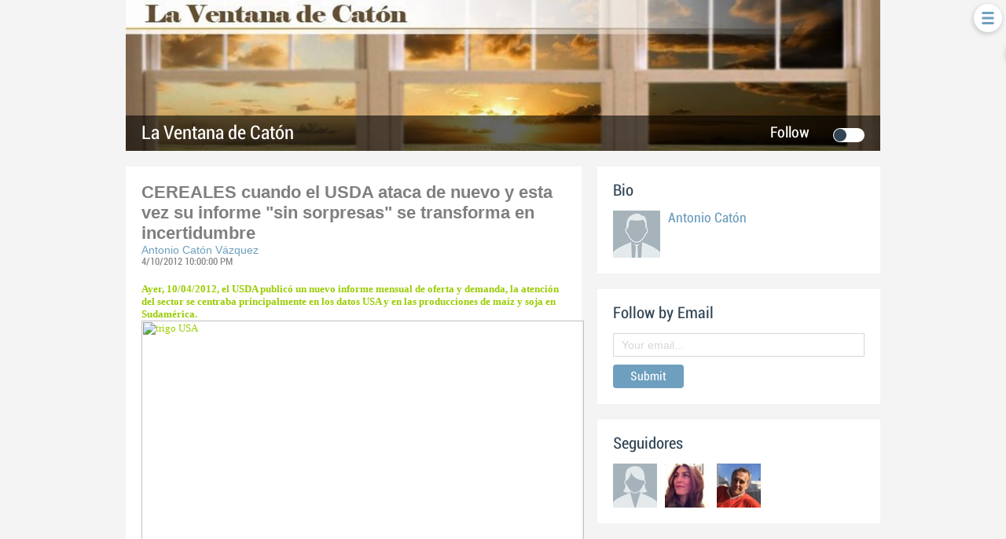

--- FILE ---
content_type: text/html; charset=utf-8
request_url: https://la-ventana-de-caton.chil.me/post/cereales-cuando-el-usda-ataca-de-nuevo-y-esta-vez-su-informe-sin-sorpresas-se-tr-83026
body_size: 7097
content:

<html>
<head>    <meta http-equiv="Content-Type" content="text/html; charset=utf-8">    <title>CEREALES cuando el USDA ataca de nuevo y esta vez su informe "sin sorpresas" se transforma en incertidumbre</title>        <link rel="stylesheet" type="text/css" href="/styles/blog.default.css">    
<link href="/content/widgets.css" rel="stylesheet"/>
<link href="/content/Common.css" rel="stylesheet"/>
<link href="/content/Feeds.css" rel="stylesheet"/>
<link href="/content/popup.geolocation.css" rel="stylesheet"/>
<link href="/content/slider.css" rel="stylesheet"/>

<link href="/Content/themes/base/jquery.ui.core.css" rel="stylesheet"/>
<link href="/Content/themes/base/jquery.ui.resizable.css" rel="stylesheet"/>
<link href="/Content/themes/base/jquery.ui.selectable.css" rel="stylesheet"/>
<link href="/Content/themes/base/jquery.ui.autocomplete.css" rel="stylesheet"/>
<link href="/Content/themes/base/jquery.ui.slider.css" rel="stylesheet"/>
<link href="/Content/themes/base/jquery.ui.datepicker.css" rel="stylesheet"/>
<link href="/Content/themes/base/jquery.ui.progressbar.css" rel="stylesheet"/>
<link href="/Content/themes/base/jquery.ui.theme.css" rel="stylesheet"/>

<link rel="stylesheet" type="text/css" href="/page/css/78940" />
        </head>
<body>
    
<div class="ch-user-menu login-menu">
    <input type="checkbox" name="toggle-usermenu" id="toggle-usermenu" />
    <label class="ch-display-menu set-icon" for="toggle-usermenu"></label>   
    <ul>
        <li title="Login">
            <a class="password fonticon-Lock ch-btn-login" href="#"></a>
        </li>
    </ul>
</div>

    <div id="content">
        <div>
            <header>
                <div data-section="header">
                    <div class="widget" data-title="" data-widget="header" id="header"><div class="header-content">
    
    
    <div class="title-holder">
        <h1><a href="/">La Ventana de Catón</a></h1>
        <div class="ch-social-nets-placeholder">
            <div class="social-nets">
                
                
                
                
                
            </div>
        </div>
        <div class="switch-button follow-button">
            <label for="follow-status">
                
                <input id="follow-status" type="checkbox" class="switch follow-button-switch" data-status="0" data-objectid="78935" data-objecttype="actor">
                <span class="follow-button-text">Follow</span>
                
                <div class="switch"></div>
            </label>
        </div>
    </div>
    <div class="header-inner">
        <a href="/">
            <img class="background-profile ch-profile-header" src="https://chilmedia.org/v2/media/44c23bb0-e617-48cb-a295-96a046bbc69e.jpg?w=1170&h=234&mode=crop&anchor=topcenter&scale=both">
        </a>
        
    </div>
</div>
</div>
                </div>
            </header>

            <div class="inner-wrapper">
                <div id="main">
                    <div data-section="main">

                    
    <div data-title="Post" data-widget="html" id="_p_post"><div class="ch-feeds-stream">
                
                <div class="feed-item ">
    
    <div class="feed-options">
        
        
        
        
    </div>
    
    <div class="feed-header">
        <div class="post-header">
            <a class="title ch-link" data-obj-id="p83026">CEREALES cuando el USDA ataca de nuevo y esta vez su informe "sin sorpresas" se transforma en incertidumbre</a>
            
            <a class="author" href="https://chil.me/ventanadecaton">Antonio Catón Vázquez</a>
            
            <span class="feed-date">4/10/2012 10:00:00 PM</span>
        </div>
    </div>
    <div class="feed-data">
        
        <div class="feed-author-comment" data-url="{ host = https://chil.me }"><p style="margin: 0cm 0cm 0pt;" class="MsoNormal"><span style="font-family: 'Verdana','sans-serif'; color: #99cc00; font-size: 10pt;"><strong>Ayer, 10/04/2012,&nbsp;el USDA public&oacute; un nuevo informe mensual de oferta y demanda, la atenci&oacute;n del sector se centraba principalmente en los datos USA y en las producciones de ma&iacute;z y soja en Sudam&eacute;rica.</strong> </span></p>
<p style="margin: 0cm 0cm 0pt;" class="MsoNormal"><span style="font-family: 'Verdana','sans-serif'; color: #99cc00; font-size: 10pt;"><img src="https://chilmedia.org/V1/22880.jpg" height="345" width="563" alt="trigo USA"><!-- more --></span></p>
<p style="margin: 0cm 0cm 0pt;" class="MsoNormal"><span style="font-family: 'Verdana','sans-serif'; font-size: 10pt;">Bien pues puestos a mirar estos datos puedo pensar en un informe sin muchas sorpresas, un informe que puedo definir de un car&aacute;cter neutral. Si empezamos por el ma&iacute;z USA, te recuerdo que este mercado est&aacute; muy tenso y pendiente de este dato, podemos ver que sobre las existencias USA, el USDA las ha mantenido sin cambios respecto al dato de marzo, 20.35 Mt. La primera impresi&oacute;n es, si no hay cambios es neutral, o incluso al no haber sorpresa, podemos pensar, de momento esta situaci&oacute;n es bajista, pero si atendemos al balance mundial, a los datos, veo como las existencias mundiales bajan en casi 2 Mt., y aunque es verdad que son las que baja el consumo, el resultado final no deja de inquietar, pues el ratio existencias consumo se ve m&aacute;s perjudicado, al caer 2 decimas, poco pero sigue en ca&iacute;da una campa&ntilde;a m&aacute;s.</span></p>
<p style="margin: 0cm 0cm 0pt;" class="MsoNormal"><span style="font-family: 'Verdana','sans-serif'; font-size: 10pt;">&nbsp;</span></p>
<p style="margin: 0cm 0cm 0pt;" class="MsoNormal"><span style="font-family: 'Verdana','sans-serif'; font-size: 10pt;">Y sobre la otra informaci&oacute;n que el sector estaba esperando, la estimaci&oacute;n de producci&oacute;n en Am&eacute;rica del Sur, el USDA ha bajado los datos de producci&oacute;n 0,5 Mt. de ma&iacute;z en Argentina, manteniendo la producci&oacute;n de Brasil, pero haciendo caer de manera considerable la estimaci&oacute;n de soja, en Argentina 1,5 Mt. y en Brasil 2,5 Mt. Estos datos tambien mantiene un balance mundial muy tenso y de rebote reducen las existencias finales USA en m&aacute;s de 600 mil t. Otro dato que puede tender la balanza de neutral a alcista en la soja. Adem&aacute;s los datos est&aacute;n incluso por debajo de la media de lo esperado.</span></p>
<p style="margin: 0cm 0cm 0pt;" class="MsoNormal"><span style="font-family: 'Verdana','sans-serif'; font-size: 10pt;">&nbsp;</span></p>
<p style="margin: 0cm 0cm 0pt;" class="MsoNormal"><span style="color: #000000;"><span style="font-size: medium;"><b style="mso-bidi-font-weight: normal;"><span style="font-family: 'Verdana','sans-serif'; background: yellow; mso-highlight: yellow; mso-bidi-font-size: 10.0pt;">Resumen de los datos ofrecidos hoy por el USDA</span></b><b style="mso-bidi-font-weight: normal;"><span style="font-family: 'Verdana','sans-serif'; mso-bidi-font-size: 10.0pt;"></span></b></span></span></p>
<p style="margin: 0cm 0cm 0pt;" class="MsoNormal"><span style="color: #ffcc00;"><b style="mso-bidi-font-weight: normal;"><span style="font-family: 'Verdana','sans-serif'; mso-bidi-font-size: 10.0pt;"><span style="font-size: medium;">&nbsp;</span></span></b></span></p>
<p style="margin: 0cm 0cm 0pt;" class="MsoNormal"><span style="color: #ff0000;"><b><span style="font-family: 'Verdana','sans-serif'; font-size: 10pt;">TRIGO</span></b></span><span style="font-family: 'Verdana','sans-serif'; font-size: 10pt;">: La producci&oacute;n mundial se incrementa respecto al dato de marzo en 300 mil t., a la cifra casi imposible de 694.32 millones de toneladas, que representan 43,27 Mt. m&aacute;s que la pasada campa&ntilde;a. El consumo mundial crece respecto a marzo en 2,83 Mt. hasta los 686,76 Mt., casi 32 Mt. m&aacute;s que la pasada campa&ntilde;a. </span></p>
<p style="margin: 0cm 0cm 0pt;" class="MsoNormal"><span style="font-family: 'Verdana','sans-serif'; font-size: 10pt;">Este dato de consumo unido al incremento de las exportaciones en 0,8 Mt., hasta 143,73 Mt., hace que las existencias finales caigan respecto a marzo en 3,31 Mt., aunque suben respecto de la pasada campa&ntilde;a en 7,56 Mt. Por tanto las existencias finales, han pasado de 209,58 a 206,27 millones de toneladas</span></p>
<p style="margin: 0cm 0cm 0pt;" class="MsoNormal"><span style="font-family: 'Verdana','sans-serif'; font-size: 10pt;">&nbsp;</span></p>
<p style="margin: 0cm 0cm 0pt;" class="MsoNormal"><span style="font-family: 'Verdana','sans-serif'; font-size: 10pt;">Otro dato a mirar es el de los pa&iacute;ses del Mar Negro, datos que norma malmete no sufren cambios notables, sin embargo hay que se&ntilde;alar que las exportaciones de Ucrania caen en 1 Mt., de 6 a 5 Mt. haciendo subir sus existencias en esa cantidad de 6 a 7 Mt. tambien el USDA corrige el consumo en Rusia en 1 decima pas&aacute;ndolo de 38,6 Mt. a 38.5, subiendo por lo tanto sus existencias finales a 10,97 Mt.</span></p>
<p style="margin: 0cm 0cm 0pt;" class="MsoNormal"><span style="font-family: 'Verdana','sans-serif'; font-size: 10pt;">&nbsp;</span></p>
<p style="margin: 0cm 0cm 0pt;" class="MsoNormal"><span style="font-family: 'Verdana','sans-serif'; font-size: 10pt;">De USA se&ntilde;alar el incremento de consumo en pienso, que pasa de 3,95 a 4,90 Mt. incrementando el consumo total de 31,48 a 32,35 millones. Se mantiene las exportaciones en 27,22 Mt. cayendo las existencias finales que pasan de 22,45 a 21,58 Mt.</span></p>
<p style="margin: 0cm 0cm 0pt;" class="MsoNormal"><span style="font-family: 'Verdana','sans-serif'; font-size: 10pt;">&nbsp;</span></p>
<p style="margin: 0cm 0cm 0pt;" class="MsoNormal"><span style="color: #ff0000;"><b><span style="font-family: 'Verdana','sans-serif'; font-size: 10pt;">MAIZ</span></b></span><span style="font-family: 'Verdana','sans-serif'; font-size: 10pt;"> El dato de producci&oacute;n mundial casi no sufre cambios, 864,97 Mt. (864,96 Mt.), pero si las existencias finales que caen casi 2 Mt., pasando de 124,53 a 122,71 millones.</span></p>
<p style="margin: 0cm 0cm 0pt;" class="MsoNormal"><span style="font-family: 'Verdana','sans-serif'; font-size: 10pt;">&nbsp;</span></p>
<p style="margin: 0cm 0cm 0pt;" class="MsoNormal"><span style="font-family: 'Verdana','sans-serif'; font-size: 10pt;">Un dato que deberemos seguir con atenci&oacute;n es el de la ca&iacute;da del consumo, 2,2 Mt. respecto a marzo aunque el dato de 867,29 Mt. representa un crecimiento respecto a la pasada campa&ntilde;a de 19, 23 Mt.. El dato es importante porque al incrementarse las exportaciones en 5,38 Mt. respecto de la pasada campa&ntilde;a tenemos una ca&iacute;da importante de existencias de 2,31 Mt. respecto de la pasada campa&ntilde;a.</span></p>
<p style="margin: 0cm 0cm 0pt;" class="MsoNormal"><span style="font-family: 'Verdana','sans-serif'; font-size: 10pt;">&nbsp;</span></p>
<p style="margin: 0cm 0cm 0pt;" class="MsoNormal"><span style="font-family: 'Verdana','sans-serif'; font-size: 10pt;">De los datos de ma&iacute;z USA hay que destacar que el USDA no ha presentado cambio alguno respecto a marzo, pero lo que puede inquietar son las perdidas respecto a la pasada campa&ntilde;a, que nos da una ca&iacute;da de existencias de 8,29 Mt., haciendo caer el ratio de consumo en casi 3 puntos. El dato tiene importancia neutral debido a que en este momento se est&aacute;n llevando a cabo las siembras de ma&iacute;z con un crecimiento importante previsto y en unas condiciones id&oacute;neas de siembra por lo que los n&uacute;meros rojos de esta campa&ntilde;a pueden recuperarse de seguir con tan buenas opciones el cultivo.</span></p>
<p style="margin: 0cm 0cm 0pt;" class="MsoNormal"><span style="font-family: 'Verdana','sans-serif'; font-size: 10pt;">&nbsp;</span></p>
<p style="margin: 0cm 0cm 0pt;" class="MsoNormal"><span style="color: #ff0000;"><b><span style="font-family: 'Verdana','sans-serif'; font-size: 10pt;">SOJA</span></b></span><span style="font-family: 'Verdana','sans-serif'; font-size: 10pt;"> es aqu&iacute; donde est&aacute;n los datos m&aacute;s inquietantes pues la estimaci&oacute;n de producci&oacute;n cae respecto a la pasada campa&ntilde;a en m&aacute;s de 24 Mt., con un incremento de consumo de 2 Mt. La estimaci&oacute;n de producci&oacute;n mundial, es de 240,15 Mt. tambien un dato m&aacute;s bajo que en marzo (245,07 Mt.). El consumo de 253.2 Mt,. tambien cae respecto a marzo (254,9Mt.). Las existencias finales 55,32 Mt. son tambien inferiores a las de marzo (57,3) y caen en 13,6 Mt. respecto a las de la pasada campa&ntilde;a. Las exportaciones pasan de 90,89 Mt. en marzo a 89 Mt.</span></p>
<p style="margin: 0cm 0cm 0pt;" class="MsoNormal"><span style="font-family: 'Verdana','sans-serif'; font-size: 10pt;">&nbsp;</span></p>
<p style="margin: 0cm 0cm 0pt;" class="MsoNormal"><span style="font-family: 'Verdana','sans-serif'; font-size: 10pt;">En USA se mantiene la producci&oacute;n en 83,17 Mt., incrementando la demanda de 47,24 a 47,51 millones. A pesar de las menores exportaciones mundiales, las de USA crecen pasando de 34,70 a 35,11 Mt., dando el balance un preocupante dato de existencias finales de 6,81 Mt. que aunque est&aacute;n por encima de lo esperado por el mercado refleja una necesidad de abastecimiento mundial que no encuentra toda la demanda de pa&iacute;ses como argentina y Brasil, los otros dos principales abastecedores mundiales de soja.</span></p>
<p style="margin: 0cm 0cm 0pt;" class="MsoNormal"><span style="font-family: 'Verdana','sans-serif'; font-size: 10pt;">&nbsp;</span></p>
<p style="margin: 0cm 0cm 0pt;" class="MsoNormal"><span style="font-family: 'Verdana','sans-serif'; font-size: 10pt;">Para Brasil, el USDA estima la producci&oacute;n de soja en 66 Mt., por debajo de los 67,11 esperadas por el mercado. Las exportaciones de Brasil caen de 36,9 Mt. a 35,7</span></p>
<p style="margin: 0cm 0cm 0pt;" class="MsoNormal"><span style="font-family: 'Verdana','sans-serif'; font-size: 10pt;">&nbsp;</span></p>
<p style="margin: 0cm 0cm 0pt;" class="MsoNormal"><span style="font-family: 'Verdana','sans-serif'; font-size: 10pt;">Para Argentina, el USDA da una producci&oacute;n de 45 millones de toneladas, por debajo de los 46,50 millones del informe de marzo, pero en l&iacute;nea con lo esperado 45,19 Mt. Tambien el USDA reduce las exportaciones de Argentina pas&aacute;ndolas de 8,9 a 8,6 Mt.</span></p>
<p style="margin: 0cm 0cm 0pt;" class="MsoNormal"><span style="font-family: 'Verdana','sans-serif'; font-size: 10pt;">&nbsp;</span></p>
<p style="margin: 0cm 0cm 0pt;" class="MsoNormal"><span style="color: #ff0000; font-size: large;"><b><span style="font-family: 'Verdana','sans-serif';">El efecto de la sequ&iacute;a en Am&eacute;rica del Sur</span></b></span><span style="font-family: 'Verdana','sans-serif'; font-size: 10pt;">:</span></p>
<p style="margin: 0cm 0cm 0pt;" class="MsoNormal"><span style="font-family: 'Verdana','sans-serif'; font-size: 10pt;">En diciembre de 2011, el USDA estimaba las cosechas de Brasil en 75 Mt. y la de Argentina en 52 millones de toneladas, si a&ntilde;adimos la perdida de Paraguay, 4 Mt., la oferta mundial ha perdido, solo con estos pa&iacute;ses, de lo estimado hace 4 meses, 20 Mt., en un momento de crecimiento de la demanda mundial, de la mano de China principalmente.</span></p>
<p><span style="font-family: 'Verdana','sans-serif'; font-size: 10pt; mso-bidi-font-family: 'Times New Roman'; mso-fareast-font-family: Calibri; mso-fareast-theme-font: minor-latin; mso-ansi-language: ES; mso-fareast-language: EN-US; mso-bidi-language: AR-SA; mso-bidi-theme-font: minor-bidi;">Y volvemos a lo comentado m&aacute;s arriba, la situaci&oacute;n en USA preocupa debido a la dependencia de la demanda mundial de su cosecha, que como he comentado en d&iacute;as pasados, parece que ha perdido la lucha con el ma&iacute;z por la superficie. De ah&iacute; que mi valoraci&oacute;n sobre este informe en general la paso de neutral a alcista por el tiron que la soja va a provocar en los dem&aacute;s cereales y oleaginosas</span></p>
<p><span style="font-family: 'Verdana','sans-serif'; font-size: 10pt; mso-bidi-font-family: 'Times New Roman'; mso-fareast-font-family: Calibri; mso-fareast-theme-font: minor-latin; mso-ansi-language: ES; mso-fareast-language: EN-US; mso-bidi-language: AR-SA; mso-bidi-theme-font: minor-bidi;"></span>&nbsp;</p>
<p><strong><span style="font-family: 'Verdana','sans-serif'; color: #ff0000; font-size: 10pt; mso-bidi-font-family: 'Times New Roman'; mso-fareast-font-family: Calibri; mso-fareast-theme-font: minor-latin; mso-ansi-language: ES; mso-fareast-language: EN-US; mso-bidi-language: AR-SA; mso-bidi-theme-font: minor-bidi;">BALANCE MUNDIAL DE CEREALES</span></strong></p>
<p><span style="font-family: 'Verdana','sans-serif'; font-size: 10pt; mso-bidi-font-family: 'Times New Roman'; mso-fareast-font-family: Calibri; mso-fareast-theme-font: minor-latin; mso-ansi-language: ES; mso-fareast-language: EN-US; mso-bidi-language: AR-SA; mso-bidi-theme-font: minor-bidi;">Segun el USDA la oferta mudial de cereales en la campa&ntilde;a e comercializacion 2011/2012 es de 2.202,7 millones de toneladas, de las que 1,837.96 millones son de la producci&oacute;n de la campa&ntilde;a. esta oferta total es de 56,32 Mt. m&aacute;s que la pasada campa&ntilde;a, recimiento que se debe a que la producci&oacute;n en 2011 creci&oacute; respecto a la de 2010 en 50,31 Mt., dato que refleja, por otro lado una ca&iacute;da de las existencias iniciales de 31,65 Mt.</span></p>
<p><span style="font-family: 'Verdana','sans-serif'; font-size: 10pt; mso-bidi-font-family: 'Times New Roman'; mso-fareast-font-family: Calibri; mso-fareast-theme-font: minor-latin; mso-ansi-language: ES; mso-fareast-language: EN-US; mso-bidi-language: AR-SA; mso-bidi-theme-font: minor-bidi;"></span>&nbsp;</p>
<p><span style="font-family: 'Verdana','sans-serif'; font-size: 10pt; mso-bidi-font-family: 'Times New Roman'; mso-fareast-font-family: Calibri; mso-fareast-theme-font: minor-latin; mso-ansi-language: ES; mso-fareast-language: EN-US; mso-bidi-language: AR-SA; mso-bidi-theme-font: minor-bidi;">la demanda mundial ha crecido respecto a 2010 en 50,31 Mt.,&nbsp;con 1.838,8 Mt. el crecimiento se debe al consumo para la fabricaci&oacute;n de pienso, con 798,32 mt, lo que significa 34,59 Mt. m&aacute;s que la pasda campa&ntilde;a.</span></p>
<p><span style="font-family: 'Verdana','sans-serif'; font-size: 10pt; mso-bidi-font-family: 'Times New Roman'; mso-fareast-font-family: Calibri; mso-fareast-theme-font: minor-latin; mso-ansi-language: ES; mso-fareast-language: EN-US; mso-bidi-language: AR-SA; mso-bidi-theme-font: minor-bidi;">el comercio mundial tambien crece en 10,05 Mt. y se sit&uacute;a en 265,68 Mt. dando como resultado una existencias finales en la campa&ntilde;a 2011/2012 de 363,24 Mt., un aumento de 6,03 Mt.</span></p>
<p><span style="font-family: 'Verdana','sans-serif'; font-size: 10pt; mso-bidi-font-family: 'Times New Roman'; mso-fareast-font-family: Calibri; mso-fareast-theme-font: minor-latin; mso-ansi-language: ES; mso-fareast-language: EN-US; mso-bidi-language: AR-SA; mso-bidi-theme-font: minor-bidi;"><img src="https://chilmedia.org/V1/22877.jpg" height="162" width="587" alt="cereales en el mundo"></span></p>
<p><span style="font-family: 'Verdana','sans-serif'; font-size: 10pt; mso-bidi-font-family: 'Times New Roman'; mso-fareast-font-family: Calibri; mso-fareast-theme-font: minor-latin; mso-ansi-language: ES; mso-fareast-language: EN-US; mso-bidi-language: AR-SA; mso-bidi-theme-font: minor-bidi;"></span>&nbsp;</p>
<p><span style="font-family: 'Verdana','sans-serif'; font-size: 10pt; mso-bidi-font-family: 'Times New Roman'; mso-fareast-font-family: Calibri; mso-fareast-theme-font: minor-latin; mso-ansi-language: ES; mso-fareast-language: EN-US; mso-bidi-language: AR-SA; mso-bidi-theme-font: minor-bidi;"></span>&nbsp;</p></div>
        
    
    
        
        

        
        
                
                        <div class="feed-item-box">
    
        <div class="file-doc-preview file-preview-wrapper">
            <div class="doc-ext pdf"></div>
            <img src="https://chilmedia.org/v2/media/25e22da9-af66-4ca0-95b0-8c5ae8e590a2.jpg?w=72&h=88&mode=carve" class="thumb">
        </div>
    

    <div class="feed-text">
        <a class="feed-text-title document-title" target="_blank" href="/attachment/e6d818f7-5a06-4e5d-b6b6-b67c8dca5fe4/untitled-11">Untitled 11</a>
        <p class="feed-text-desc">
        
            <p class="feed-text-desc">
                Pages: <span>34</span>
            </p>    
        

        
            <p class="feed-text-desc">
                Size: <span>857.38 Kb</span>
            </p>
       
    </div>
</div>

        
                
        
    


        
        <div class="feed-post-details">
            
            
            

            
            

            

            
            
    <div class="feed-tags set-icon">
    
        <a href="/tag/maiz">maiz</a>
    
        <a href="/tag/soja">soja</a>
    
        <a href="/tag/trigo">trigo</a>
    
        <a href="/tag/USDA">USDA</a>
    
</div>


            
        </div>

        <div class="feed-share">
            <nav>
                <ul>
                    
                    <li>
                        
                        <a title="Like" class="ch-iconadd-like fonticon-Heart" data-obj-id="83026" data-obj-type="post"></a>
                        
                        
                        
                        <a class="likes-count" data-obj-id="83026" data-type="post" style="display:none;">
                            <span data-obj-id="83026">0</span>
                        </a>
                    </li>
                    
                    <li>
                        <a title="Share on Facebook" class="ch-iconmail fonticon-Mail" data-obj-id="p83026"></a>
                    </li>
                    
                    <li>
                        <a title="Share on Facebook" class="ch-iconfcb fonticon-Facebook" data-obj-id="p83026"></a>
                    </li>
                    
                    
                    <li>
                        <a title="Share on Twitter" class="ch-icontwitter fonticon-Twitter" data-obj-id="p83026"></a>
                    </li>
                    
                </ul>
            </nav>
            
            <div class="feed-comments-info">
                <a href="/post/83026/comments?renderer=widget_fragment&pageid=78942&widgetid=_p_post" class="view-all-comments">Comments: 0</a>
            </div>
            
        </div>

        
        <p id="post-comments">
        

        
        
        
<div class="feed-comments">
    
</div>




        

        
        
        
        
        <div class="comment-box">
    <form class="form-comment" method="post" action="/add-comment">
        <input name="__RequestVerificationToken" type="hidden" value="zQvLDqCkqL5vG5QtGv3Pl4Aj-GXRm6xDyy7LZ8evcBidGwQpAd5EUTAK-DyzunDTayXBfJYKktDCQ5D92EtwCE8-Uun9OMh9br5-ED2o7z41">
        <input type="hidden" value="83026" name="graphObjectId">
        <input type="hidden" value="post" name="objectType">
        <input type="hidden" name="renderer" value="widget_fragment">
        <input type="hidden" name="pageId" value="78942">
        <input type="hidden" name="widgetId" value="_p_post">
        <textarea class="form-comment-text" rows="1" placeholder="Write your comment" name="message" style="margin:10px"></textarea>
        <div class="share-box-comment">
            <input type="submit" class="button-comment button-submit" value="Comment" style="">
            <i class="loading-ico saving-comment"></i>
        </div>
    </form>
</div>
    



        
        

        
    </div>
</div>



    



            </div></div>
</div>
                </div>
                <div id="column-one">
                    <aside data-section="columnone"></aside>
                </div>
                <div id="column-two">
                    <aside data-section="columntwo">
                        <div class="widget" data-title="Management" data-widget="html" id="html1">
                                </div>
                        <div class="widget" data-title="Bio" data-widget="list_members" id="authors-widget" style="overflow: hidden;"><div class="widget-content widget-edit">
                                    <h2><span>Bio</span></h2>
                                    
                                    
                                    
                                    <img class="coordinator-img" src="https://chilmedia.org/images/male.jpg?w=60&h=60&mode=crop&anchor=topcenter&scale=both">
                                    <div class="project-coordinator-contact">
                                        <h4 class="ellipsis"><a href="https://chil.me/acaton">Antonio Catón</a></h4>
                                        <h5 class="avatar-description"></h5>
                                    </div>
                                    
                                </div></div><div class="widget" data-title="Follow by Email" data-widget="html" id="follow-by-email-widget"><div class="widget-content">
  <h2><span>Follow by Email</span></h2>
  <form class="simple-form ch-follow-by-email-form" method="post" action="/subscribe" target="_blank">
    <input name="__RequestVerificationToken" type="hidden" value="fDWjQZMFWNY8IdRuS4B-ynV6dUTmIO4Komgrs14OKlvKMn94UpxAPlcGO7hep_ATgpkeTwYKUC8qTi6YMoqGiCHllmbT5D4MnLyJMcKnfgA1">
    <input type="text" name="email" placeholder="Your email..." required="">
    <input type="hidden" name="actorId" value="78935">
    <input type="submit" value="Submit" class="button-submit">
  </form>
</div>
</div><div class="widget" data-title="Seguidores" data-widget="followers" id="followers-widget"><div class="widget-content">
                                    <h2><span>Seguidores</span></h2>
                                    <ul class="ch-avatars-list">
                                        
                                        <li>
                                            <a href="https://chil.me/chil.me" title="aYlNlfdX aYlNlfdX"><img src="https://chilmedia.org/images/female.jpg?w=60&h=60&mode=crop&anchor=topcenter&scale=both"></a>
                                        </li>
                                        
                                        <li>
                                            <a href="https://chil.me/msantos" title="Maria Santos González"><img src="https://chilmedia.org/v2/media/ab65396f-0c7f-4a72-8a45-060b0a29970c.jpg?w=60&h=60&mode=crop&anchor=topcenter&scale=both"></a>
                                        </li>
                                        
                                        <li>
                                            <a href="https://chil.me/ventanadecaton" title="Antonio Catón Vázquez"><img src="https://chilmedia.org/v2/media/fc79931d-cfec-4435-bd59-23ab06385678.jpg?w=60&h=60&mode=crop&anchor=topcenter&scale=both"></a>
                                        </li>
                                        
                                    </ul>
                                </div></div>
                    </aside>
                </div>
            </div>

            <footer>
                <div data-section="footer"></div>
            </footer>
        </div>
    </div>
    
<div id="fb-root"></div>
<script src="/scripts/jquery-1.7.2.min.js"></script>
<script src="/Scripts/libs/jquery/jquery-ui-1.10.3.custom.js"></script>
<script src="/Scripts/libs/jquery/jquery.validate.js"></script>
<script src="/Scripts/libs/jquery/jquery.form.js"></script>
<script src="/Scripts/libs/jquery/jquery.sbscroller.js"></script>
<script src="/Scripts/libs/jquery/jquery.tools.all.js"></script>
<script src="/Scripts/libs/jquery/scrollpagination.js"></script>
<script src="/Scripts/libs/jquery/jquery.autoresize.js"></script>

<script src="/Scripts/libs/utils.js"></script>
<script src="/Scripts/App/main.sites.js"></script>
<script src="/Scripts/App/localization.js"></script>
<script src="/Scripts/App/ui.js"></script>
<script src="/Scripts/App/dialogs.js"></script>
<script src="/Scripts/App/login.js"></script>
<script src="/Scripts/Widgets/widget.activity_stream.js"></script>
<script src="/Scripts/App/social_share.js"></script>
<script src="/Scripts/Widgets/geolocation.js"></script>
<script src="/Scripts/App/events.js"></script>
<script src="/Scripts/App/posts.js"></script>
<script src="/Scripts/App/actors.js"></script>
<script src="/Scripts/App/projects.js"></script>
<script src="/Scripts/App/projectsList.js"></script>
<script src="/Scripts/App/fs.js"></script>
<script src="/Scripts/App/fs.fileExplorer.js"></script>
<script src="/Scripts/App/fs.filePicker.js"></script>
<script src="/Scripts/App/fs.fileUploader.js"></script>
<script src="/Scripts/App/embedplayer.js"></script>
<script src="/Scripts/App/attachmentsManager.js"></script>
<script src="/Scripts/App/widgets.profile.js"></script>
<script src="/Scripts/App/widgets.lists.js"></script>
<script src="/Scripts/App/tags.js"></script>
<script src="/Scripts/App/followButton.js"></script>
<script src="/Scripts/App/slider.js"></script>
<script src="/Scripts/App/actorsAutocomplete.js"></script>
<script src="/Scripts/App/linkForm.js"></script>
<script src="/Scripts/App/socialNetwork.js"></script>
<script src="/Scripts/App/news-feeds-stream.js"></script>
<script src="/Scripts/App/postform.simple-post.js"></script>
<script src="/Scripts/App/postform.question-post.js"></script>
<script src="/Scripts/App/postform.publi-post.js"></script>
<script src="/Scripts/App/postform.event-post.js"></script>
<script src="/Scripts/App/postform.news-post.js"></script>
<script src="/Scripts/App/postform.document-post.js"></script>
<script src="/Scripts/App/postform.link-post.js"></script>
<script src="/Scripts/App/likes.js"></script>
<script src="/Scripts/App/comments.js"></script>
<script src="/Scripts/App/geolocation.js"></script>
<script src="/Scripts/App/categoriespicker.js"></script>
<script src="/Scripts/App/popupDocument.js"></script>
<script src="/Scripts/App/controlPanel.js"></script>

<script type="text/javascript">
    $(function() {
        $.getScript('//connect.facebook.net/es_ES/all.js', function () {
            FB.init({
                appId: '267165023324021',
                status: true,
                cookie: true,
                xfbml: true
            });
        });

        var po = document.createElement('script'); po.type = 'text/javascript'; po.async = true;
        po.src = 'https://apis.google.com/js/client:plusone.js';
        var s = document.getElementsByTagName('script')[0]; s.parentNode.insertBefore(po, s);
    });
    

</script>

<script type="text/javascript" src="https://appleid.cdn-apple.com/appleauth/static/jsapi/appleid/1/en_US/appleid.auth.js"></script>
<script src="https://maps.googleapis.com/maps/api/js?v=3.exp&libraries=places "></script>
<script type="text/javascript">$(function(){
    App.NewsFeedsStream.addPostForm('post-form', App.SimplePostForm.form);
    App.NewsFeedsStream.setup({host:{id:0}});
});
</script><script defer src="https://static.cloudflareinsights.com/beacon.min.js/vcd15cbe7772f49c399c6a5babf22c1241717689176015" integrity="sha512-ZpsOmlRQV6y907TI0dKBHq9Md29nnaEIPlkf84rnaERnq6zvWvPUqr2ft8M1aS28oN72PdrCzSjY4U6VaAw1EQ==" data-cf-beacon='{"version":"2024.11.0","token":"8edb4e6e32984399b6580939df4c0637","r":1,"server_timing":{"name":{"cfCacheStatus":true,"cfEdge":true,"cfExtPri":true,"cfL4":true,"cfOrigin":true,"cfSpeedBrain":true},"location_startswith":null}}' crossorigin="anonymous"></script>
</body>
</html>

--- FILE ---
content_type: text/css
request_url: https://la-ventana-de-caton.chil.me/content/Feeds.css
body_size: 4246
content:
@import url("https://fonts.googleapis.com/css?family=Raleway:400,300");
/**********************************************

    Chil 2.0 Style for Feeds

***********************************************/
/*azul claro*/
/*azul oscuro*/
/*verde*/
/*verde claro*/
/*#F4F4F4*/
/*naranja*/
@font-face {
  font-family: 'officina';
  src: url("/Fonts/OfficinaSanITCMedium.eot");
  src: url("/Fonts/OfficinaSanITCMedium.ttf") format("truetype"), url("/Fonts/OfficinaSanITCMedium.eot?#iefix") format("embedded-opentype");
  /* IE9+ */
}

@font-face {
  font-family: 'bebas';
  src: url("/Fonts/BebasNeue-webfont.eot");
  src: url("/Fonts/BebasNeue-webfont.eot?#iefix") format("embedded-opentype"), url("/Fonts/BebasNeue-webfont.woff") format("woff"), url("/Fonts/BebasNeue-webfont.ttf") format("truetype"), url("/Fonts/BebasNeue-webfont.svg#bebas_neueregular") format("svg");
  font-weight: normal;
  font-style: normal;
}

@font-face {
  font-family: 'Roboto';
  font-style: normal;
  font-weight: 400;
  src: url(/Fonts/Roboto-Condensed.woff) format("woff");
}

/*@font-face {
    font-family: 'MyFontFamily';
    src: url('myfont-webfont.eot?#iefix') format('embedded-opentype'), 
         url('myfont-webfont.woff') format('woff'), 
         url('myfont-webfont.ttf')  format('truetype'),
         url('myfont-webfont.svg#svgFontName') format('svg');
         }*/
@font-face {
  font-family: officina_it;
  src: url("/Fonts/OfficinaSanITCMediumItalic.ttf");
}

@font-face {
  font-family: code;
  src: url("/Fonts/SourceCodePro-Light.ttf");
}

/* line 11, Feeds.scss */
.feed-item.feed-detail .cover-wrapper {
  margin-top: 20px;
  padding-top: 0px;
}
/* line 15, Feeds.scss */
.feed-item.feed-detail h3 {
  margin-top: 30px;
}

/* line 20, Feeds.scss */
.feed-text-content p {
  padding-bottom: 10px;
  line-height: 26px;
}
/* line 24, Feeds.scss */
.feed-text-content h3 {
  margin-top: 20px;
  margin-bottom: 10px;
}

/* Feed Questions	(/Post/_QuestionActivityBody.cshtml)
---------------------------------------------------------------------------*/
/* line 34, Feeds.scss */
.feeds-stream .question-title a {
  color: inherit;
  font: inherit;
  text-transform: capitalize;
}

/* line 40, Feeds.scss */
.feed-item .question-title {
  color: #6e9fbe;
  font: 19px "Roboto", Arial, san-serif;
  line-height: 27px;
  position: relative;
  text-indent: 46px;
}
/* line 46, Feeds.scss */
.feed-item .question-title .q-title {
  padding-top: 16px;
}

/* line 51, Feeds.scss */
.feed-item .question-title:before {
  content: "¿?";
  font-size: 3.5rem;
  position: absolute;
  top: 0px;
  left: -20px;
}

/* Feed News	(/Post/_NewsActivityHeader.cshtml
				 /Post/_NewsActivityBody.cshtml)
---------------------------------------------------------------------------*/
/* line 69, Feeds.scss */
.feed-data a.show-more,
.feed-data a.show-less {
  display: none;
  margin-bottom: 5px;
  color: blue;
  font-weight: bold;
  margin-left: 15px;
}

/* Feed Notification new follower (/Contacts/_NewFollowerActivityHeader.cshtml)
---------------------------------------------------------------------------*/
/* line 81, Feeds.scss */
.feed-follow-info {
  clear: both;
  /*padding-top: _px($gap);*/
}

/* line 86, Feeds.scss */
.feed-profile-header {
  position: relative;
  margin-top: 20px;
  overflow: hidden;
  width: 100%;
  padding-top: 20%;
  font-size: 0px;
  border-top: 1px solid #d7d7d7;
}
/* line 94, Feeds.scss */
.feed-profile-header .actor-bg {
  position: absolute;
  bottom: 0px;
  left: 20%;
  width: 80%;
}
/* line 100, Feeds.scss */
.feed-profile-header .actor-thumb {
  display: block;
  position: absolute;
  left: 0px;
  top: 0px;
  width: 20%;
}
/* line 107, Feeds.scss */
.feed-profile-header .info {
  position: absolute;
  top: 0px;
  left: 20%;
  width: 80%;
  border-left: 1px solid #d7d7d7;
}
/* line 113, Feeds.scss */
.feed-profile-header .info .name {
  color: #314555;
  font: 16px "Roboto", Arial, san-serif;
  margin: 5px;
  display: block;
}

/* line 122, Feeds.scss */
.also {
  padding: 0.83333rem 1.66667rem 0 1.66667rem;
}

/* line 125, Feeds.scss */
.feed-item .grid-actors-thumb {
  padding-top: 0.83333rem;
}
/* line 127, Feeds.scss */
.feed-item .grid-actors-thumb li {
  width: 50px;
}

/* line 136, Feeds.scss */
.feed-data:hover .icon-option-feed {
  display: block;
}

/* line 142, Feeds.scss */
.feed-data .info-author,
.feed-data .feed-info {
  margin-left: 5.66667rem;
}

/*.feed-info {
    font-family: $font-title;
    font-size: _rem(16);
    color: $font-color;
	position: relative;
	margin-left: 68px;
}

.feed-info a,
.feed-info a:visited {
    color: #B2B2B2;
}

.feed-info .like-ico {
    margin-left: 5px;
}*/
/* line 164, Feeds.scss */
.feeds-location-right {
  float: right;
  padding-right: 10px;
  text-decoration: none;
}

/* line 170, Feeds.scss */
.img-feed-lang {
  background-image: url(../Images/icons2.png);
  background-repeat: no-repeat;
  background-size: auto;
  background-position: -62px -22px;
  display: inline-block;
  height: 15px;
  width: 15px;
  outline: none;
  vertical-align: central;
}

/* line 182, Feeds.scss */
.img-feeds-tags {
  background-image: url(../Images/icons2.png);
  background-repeat: no-repeat;
  background-size: auto;
  background-position: -120px -23px;
  display: inline-block;
  height: 14px;
  width: 15px;
  outline: none;
  vertical-align: central;
}

/* line 196, Feeds.scss */
.feed-lang-text {
  padding: 5px 0 5px 0;
}

/* line 200, Feeds.scss */
hr.sub-feed {
  width: auto;
  height: 1px;
  border: none;
  background-color: #E6E6E6;
  margin: 10px 0 15px;
}

/* line 208, Feeds.scss */
.more-feeds-wrapper {
  height: 20px;
  padding: 10px 0 0 70px;
}

/* Select language
-----------------------------------------------------------------------------*/
/* line 216, Feeds.scss */
.select-lang {
  padding-top: 5px;
  padding-right: 5px;
  margin: 0;
  background: #f3f3f3;
  color: #333333;
  border: none;
  outline: none;
  width: 120px;
  height: 22px;
  cursor: pointer;
  font: 12px 'Segoe UI', officina1, Arial;
  color: #B2B2B2;
}

/* Film Strip
-----------------------------------------------------------------------------*/
/* line 234, Feeds.scss */
.filmstrip > img {
  margin: 0px 5px 0px 0px;
}

/* line 238, Feeds.scss */
.filmstrip li img {
  cursor: pointer;
}

/* Filmstrip
-----------------------------------------------------------------------------*/
/* line 248, Feeds.scss */
.filmstrip-popup {
  width: 682px;
  padding: 10px;
  background-color: #000;
  border-radius: 2px;
  text-align: center;
  z-index: 100002 !important;
  box-shadow: 0 0 5px #BBB;
  border: 1px solid #CCC;
}

/* line 259, Feeds.scss */
.filmstrip-popup .slider {
  height: 480px;
}

/* line 264, Feeds.scss */
.filmstrip-popup .next,
.filmstrip-popup .prev {
  cursor: pointer;
  display: block;
  width: 16px;
  height: 26px;
  float: left;
  margin-top: 230px;
}

/* line 273, Feeds.scss */
.filmstrip-popup .next {
  margin-left: 5px;
  background-image: url(https://www.chil.org/images/arrow-right-icon.png);
}

/* line 278, Feeds.scss */
.filmstrip-popup .prev {
  margin-right: 5px;
  background-image: url(https://www.chil.org/images/arrow-left-icon.png);
}

/* line 283, Feeds.scss */
.filmstrip-popup .scrollable {
  float: left;
  overflow: hidden;
  position: relative;
  width: 640px;
  height: 480px;
}

/* line 291, Feeds.scss */
.filmstrip-popup .items {
  position: absolute;
  width: 3000em;
}

/* line 297, Feeds.scss */
.filmstrip-popup .items div,
.fullimg-popup .img-wrapper {
  width: 640px;
  padding-right: 3px;
  display: table-cell;
  vertical-align: middle;
  overflow: hidden;
}

/* line 306, Feeds.scss */
.filmstrip-popup .items img,
.fullimg-popup .img-wrapper img {
  display: block;
  margin-left: auto;
  margin-right: auto;
  vertical-align: middle;
}

/* line 313, Feeds.scss */
.fullimg-popup {
  width: 640px;
  padding: 10px;
  background-color: #000;
  border-radius: 2px;
  text-align: center;
  z-index: 100002 !important;
  box-shadow: 0 0 5px #BBB;
  border: 1px solid #CCC;
}

/* line 324, Feeds.scss */
.fullimg-popup .close {
  position: absolute;
  right: 11px;
  top: 11px;
  background-image: url("../images/icons2.png");
  background-position: -290px -25px;
  background-color: #fff;
  border-radius: 10px;
  display: none;
  height: 20px;
  width: 20px;
  cursor: pointer;
}

/* line 339, Feeds.scss */
.fullimg-popup .close:hover {
  background-position: -310px -25px;
}

/* line 343, Feeds.scss */
.fullimg-popup:hover .close {
  display: block;
}

/* For 1 video post*/
/* line 348, Feeds.scss */
.post-info-video {
  padding: 10px 15px 0;
}

/* Style for Responsive Design
---------------------------------------------------------------------------*/
@media only screen and (max-width: 960px) and (max-width: 1024px) {
  /* line 357, Feeds.scss */
  .feed-item,
  .feed-data,
  .feed-text {
    width: auto;
  }
}
@media only screen and (max-width: 768px) {
  /* Hide Left and Right Side */
  /* extend width of feeds */
  /* line 368, Feeds.scss */
  .feed-item,
  .feed-data,
  .feed-text {
    width: auto;
  }

  /* Q&A box*/
  /* line 374, Feeds.scss */
  #qa-form input[type=text],
  #qa-form textarea {
    width: 96% !important;
  }
}
@media only screen and (max-width: 590px) {
  /* line 380, Feeds.scss */
  div#wrapper > section {
    border-left: none;
  }

  /* line 384, Feeds.scss */
  .side-left {
    display: none;
  }

  /* extend width of feeds */
  /* line 389, Feeds.scss */
  #wrapper > section > div {
    width: 100%;
  }

  /* line 393, Feeds.scss */
  .filmstrip div img {
    width: 100%;
    /*height:100%;*/
  }

  /* Web Links */
  /* line 400, Feeds.scss */
  .file-wrapper,
  .file-wrapper .thumb {
    width: 100% !important;
    height: 100% !important;
  }

  /* line 405, Feeds.scss */
  .feed-logo {
    width: 40px;
    height: 40px;
  }

  /* line 410, Feeds.scss */
  .feed-text {
    margin-left: 52px;
  }

  /* Video Icon Play */
  /* line 416, Feeds.scss */
  .embed-play {
    left: 4px !important;
    top: 3px !important;
  }

  /* line 421, Feeds.scss */
  .big-play {
    left: 42% !important;
    top: 38% !important;
  }

  /* Attachments with img */
  /* line 427, Feeds.scss */
  .file-doc-preview {
    width: 40px;
    height: 62px;
    padding: 0 2px;
  }

  /* line 433, Feeds.scss */
  .file-doc-preview .thumb {
    width: 100%;
  }

  /* Comments */
  /* line 440, Feeds.scss */
  .feed-comment .comment-author {
    width: 20px;
    height: 20px;
    padding: 5px 5px 0;
  }

  /* line 446, Feeds.scss */
  .feed-comment .comment-author img {
    width: 100%;
    height: 100%;
  }

  /* line 451, Feeds.scss */
  .comment-content a.profile-link {
    font-size: 12px !important;
  }

  /* line 455, Feeds.scss */
  .feed-comment .comment-content {
    width: 85%;
  }

  /* Q&A box*/
  /* line 461, Feeds.scss */
  #qa-form input[type=text],
  #qa-form textarea {
    width: 90% !important;
  }

  /*For anonymous login popup*/
  /* line 466, Feeds.scss */
  .anonymous-login {
    width: 350px !important;
    margin-left: -175px !important;
  }

  /*For Alert Popup */
  /* line 472, Feeds.scss */
  .popup-alert {
    width: 300px !important;
    margin-left: -150px !important;
  }

  /* line 477, Feeds.scss */
  .popup-alert-body p {
    width: 170px;
  }

  /*Alert icons */
  /* line 485, Feeds.scss */
  .popup-ico-warning,
  .popup-ico-error,
  .popup-ico-success,
  .popup-ico-forbidden {
    background-image: url("../images/alert-icons-small.png");
    width: 53px;
    height: 53px;
  }

  /* line 491, Feeds.scss */
  .popup-ico-success {
    background-position: 0 -54px;
  }

  /* line 495, Feeds.scss */
  .popup-ico-error {
    background-position: 0 -108px;
  }

  /* line 499, Feeds.scss */
  .popup-ico-forbidden {
    background-position: 0 -162px;
  }

  /* Notification with Header Profile */
  /* line 504, Feeds.scss */
  .feed-profile-header {
    display: none;
  }

  /* line 508, Feeds.scss */
  .notification-header {
    padding: 10px 15px;
  }

  /* Identity - Header */
  /* line 513, Feeds.scss */
  .logo {
    display: none;
  }

  /* line 517, Feeds.scss */
  a.current-actor > span {
    display: none;
  }
}
@media only screen and (max-width: 360px) {
  /* Profile image*/
  /* line 526, Feeds.scss */
  .notification-header {
    padding-left: 65px;
    /*min-height: 57px;*/
  }

  /* line 533, Feeds.scss */
  .feeds-stream > .feed-item,
  .feed-data > .feed-item {
    padding: 6px 0;
  }

  /* line 537, Feeds.scss */
  .feed-author {
    width: 35px;
    height: 35px;
    position: relative;
    z-index: 10;
    left: 16px;
    top: 10px;
  }

  /* line 546, Feeds.scss */
  .feed-data:before,
  .feed-data:after {
    display: none;
  }

  /*.feed-author img {
      width:100%;
      height:100%;
  }*/
  /* Film Strip */
  /* line 557, Feeds.scss */
  .filmstrip div {
    /*width:30%;*/
  }

  /* line 560, Feeds.scss */
  .feed-data {
    margin-left: 0px;
  }

  /* line 564, Feeds.scss */
  .feed-data div.info-author,
  .feed-info {
    margin-left: 45px;
  }

  /* line 569, Feeds.scss */
  .notification-header + hr + .info-author,
  .notification-header + hr + .info-author + .feed-info {
    margin-left: 0px;
  }

  /* line 574, Feeds.scss */
  .filmstrip div img {
    width: 55px;
    height: 55px;
  }

  /* Comments */
  /* line 580, Feeds.scss */
  .feed-comment .comment-author {
    display: none;
  }

  /* line 584, Feeds.scss */
  .feed-comment .comment-content {
    width: 95%;
    padding-left: 5px;
  }

  /* line 588, Feeds.scss */
  .feed-comment .comment-content .lang {
    display: none;
  }

  /* Header and Toolbar */
  /* line 594, Feeds.scss */
  .logo {
    display: none;
  }

  /* line 599, Feeds.scss */
  .toolbar > ul a,
  .toolbar > ul a:visited {
    font-size: 12px;
    padding: 5px 10px 0 5px;
  }

  /* line 604, Feeds.scss */
  .toolbar > ul a span {
    display: none;
  }

  /* line 609, Feeds.scss */
  h1, h1.title-section {
    /*font-size:22px;
    text-align: center;*/
    margin-bottom: 15px;
  }

  /* line 615, Feeds.scss */
  .content {
    padding-left: 8px;
    padding-right: 8px;
  }

  /* line 620, Feeds.scss */
  .feed-text-title {
    font-size: 14px;
    max-height: 40px;
  }

  /* line 625, Feeds.scss */
  .feed-text {
    min-height: 50px;
  }

  /*For anonymous login popup*/
  /* line 630, Feeds.scss */
  .anonymous-login {
    width: 280px !important;
    margin-left: 140px !important;
  }

  /*For Alert Popup and Edit List */
  /* line 636, Feeds.scss */
  .popup-alert {
    width: 280px !important;
    margin-left: -140px !important;
  }

  /* line 641, Feeds.scss */
  .popup-alert-body p {
    width: 155px !important;
  }

  /* Video Icon Play */
  /* line 646, Feeds.scss */
  .big-play {
    left: 35% !important;
    top: 30% !important;
  }

  /* line 651, Feeds.scss */
  .feed-map-img {
    margin-left: -100px;
  }
}
/**************************

FEEDS

****************************/
/* line 672, Feeds.scss */
.feed-profile-info .actor-thumb {
  display: block;
  float: left;
  margin-right: 5px;
}

/* line 678, Feeds.scss */
.feed-profile-info {
  margin-top: 5px;
  margin-bottom: 15px;
  overflow: hidden;
}

/* line 684, Feeds.scss */
.feed-profile-info .info {
  float: left;
  color: #333;
}

/* line 689, Feeds.scss */
.feed-profile-info .info .name {
  font-size: 18px;
  font-family: 'Segoe UI', Arial;
}

/* line 694, Feeds.scss */
.feed-profile-info .info .desc {
  margin: 0 0 0 5px;
}

/* line 698, Feeds.scss */
.glooglemap-container {
  clear: both;
  overflow: hidden;
  border-top: 1px solid #d7d7d7;
}

/* line 704, Feeds.scss */
.feed-map-img {
  margin-top: 10px;
}

/* Feed Publi
---------------------------------------------------------------------------*/
/* line 710, Feeds.scss */
.feed-publi {
  border: 1px solid #F38725;
  padding: 10px;
  background-color: #fff;
  font-family: 'Segoe UI', Arial;
}

/* line 717, Feeds.scss */
.feed-publi .picture-warpper {
  float: left;
  margin-right: 10px;
  width: 90px;
  height: 90px;
}

/* line 724, Feeds.scss */
.feed-publi .publi-data {
  position: relative;
  margin-left: 100px;
}

/* line 729, Feeds.scss */
.feed-publi .title {
  font-size: 16px;
  color: #333;
}

/* line 734, Feeds.scss */
.feed-publi .title:hover {
  text-decoration: underline;
}

/* line 738, Feeds.scss */
.feed-publi .desc {
  color: #7f7f7f;
  font-size: 12px;
  margin-top: 5px;
}

@media only screen and (max-width: 640px) {
  /* line 745, Feeds.scss */
  .fullimg-popup, .filmstrip-popup {
    width: 90%;
    -moz-box-sizing: border-box;
    -webkit-box-sizing: border-box;
    box-sizing: border-box;
  }

  /* line 751, Feeds.scss */
  .fullimg-popup .img-wrapper {
    width: 100%;
  }

  /* line 755, Feeds.scss */
  .fullimg-popup .img-wrapper img,
  .filmstrip-popup img {
    max-width: 100%;
  }
}
@media only screen and (max-width: 640px) {
  /* line 761, Feeds.scss */
  .fullimg-popup, .filmstrip-popup {
    width: 98%;
  }
}


--- FILE ---
content_type: text/css; charset=utf-8
request_url: https://la-ventana-de-caton.chil.me/page/css/78940
body_size: 262
content:

        .ch-profile-custom-info > div div:first-child {
            color: #314555;
        }

        .title-holder h1 {
            font: 25px 'Roboto', Arial, san-serif;
            color: #FFF;
        }

        .switch-button label {
            color: #FFF;
        }

        .widget-content {
            background-color: #FFF;
            font: 14px 'Segoe UI', Helvetica, Verdana, san-serif;
            color: #AAA;
        }

        .widget-content h2 {
            font: 21px 'Roboto', Arial, san-serif;
            color: #314555;
        }

        .widget-content h4 {
            font: 18px 'Roboto', Arial, san-serif;
            color: #6e9fbe;
        }

        .widget-content h5 {
            font: 16px 'Roboto', Arial, san-serif;
            color: -body-color;
        }

        a:hover {
            color: #314555;
        }

        .edit-profile-about,
        .remove-section,
        .add-element,
        .edit-icon,
        .edit-post,
        .remove-post,
        .remove-comment {
            background-image: url(/images/templates_icons/icons.png) !important;
        }

        .edit-post {
            width: 26px;
            height: 26px;
            background-position: 0px 0px !important;
            display: inline-block;
        }

        .edit-icon {
            background-position: 0px 0px !important;
        }

        .edit-post:hover {
            background-position: 0px -26px !important;
        }

        .remove-post, .remove-comment {
            width: 26px;
            height: 26px;
            background-position: -26px 0px !important;
            display: inline-block;
        }

        .remove-post:hover {
            background-position: -26px -26px !important;
        }

        .publish-post {
            width: 26px;
            height: 26px;
            background-position: -130px 0px !important;
            display: inline-block;
        }

        .publish-post:hover {
            background-position: -130px -26px !important;
        }

        .feed-options {
            position: absolute;
            right: 5px;
            top: 5px;
            display: none;
            z-index: 1;
        }

        .feed-item:hover .feed-options {
            display: block;
        }

        .info-author, .feed-info {
            margin-right: 68px;
        }

        .comment-options {
            float: right;
            display: none;
        }

        .feed-comment:hover .comment-options {
            display: block;
        }
    
        html, body {
            background-color: #F4F4F4;
            line-height: 20px;
        }

        #content {
            max-width: 960px;
        }

        #content > div > div > #main {
            max-width: -width;
        }

        #column-one {
            display: none;
            width: 0px;
            min-width: 0px;
        }

        #column-two {
            width: 380px;
            min-width: 380px;
        }
    